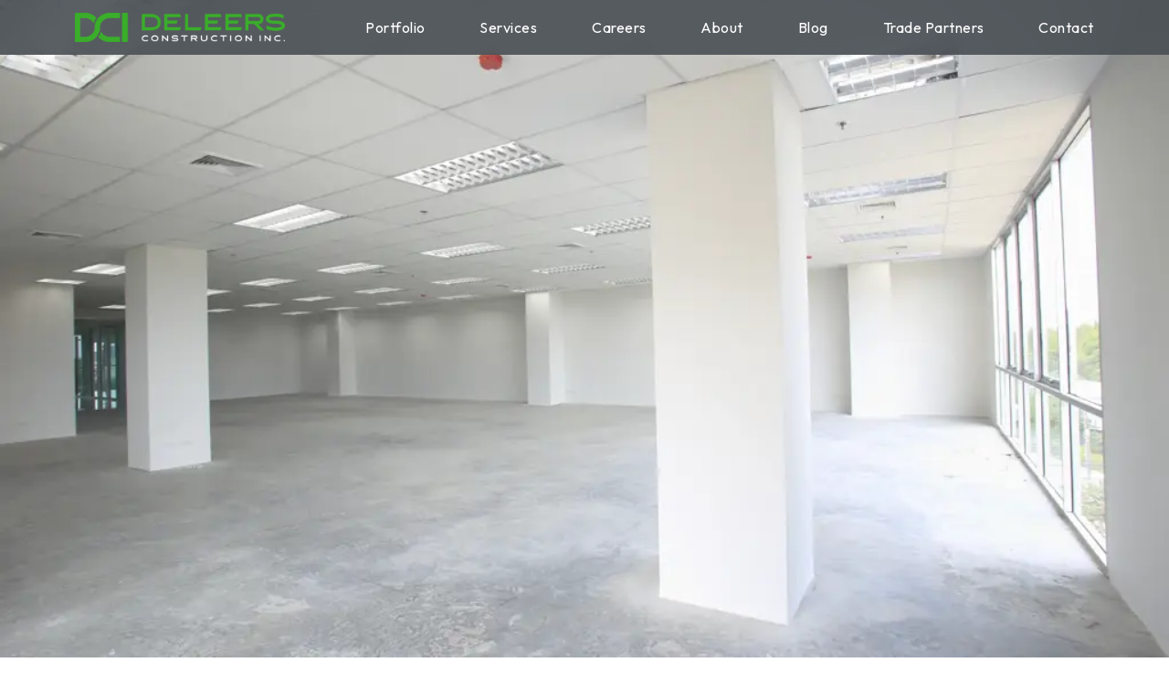

--- FILE ---
content_type: text/html; charset=utf-8
request_url: https://www.deleers.com/commercial/commercial-renovation/
body_size: 13152
content:
<!DOCTYPE html>
<html lang="en">
<head>
    
<meta http-equiv="Content-Type" content="text/html; charset=UTF-8" />
<meta name="viewport" content="width=device-width, initial-scale=1" />
    <meta name="robots" content="index, follow">
    <meta name="googlebot" content="index, follow, max-snippet:-1, max-image-preview:large, max-video-preview:-1" />
    <meta name="bingbot" content="index, follow, max-snippet:-1, max-image-preview:large, max-video-preview:-1" />
<title>Commercial Renovation in Green Bay WI | DeLeers Construction</title>
<link rel="preconnect" href="https://www.google.com" />
<link rel="preconnect" href="https://fonts.gstatic.com" />
    <link rel="shortcut icon" type="image/x-icon" href="/favicon.ico" />
<link rel="canonical" href="https://www.deleers.com/commercial/commercial-renovation/" />
    <meta name="description" content="Expert commercial renovation in Green Bay, WI. DeLeers upgrades offices and facilities with durable construction, efficient layouts, and business-focused results." />
<meta property="og:url" content="https://www.deleers.com/commercial/commercial-renovation/" />
<meta name="twitter:domain" content="https://www.deleers.com/commercial/commercial-renovation/" />
<meta property="og:title" content="Commercial Renovation in Green Bay WI | DeLeers Construction" />
<meta name="twitter:title" content="Commercial Renovation in Green Bay WI | DeLeers Construction" />
    <meta property="og:image" content="https://www.deleers.com/media/agfj3grq/officerenovation-copy.jpg" />
    <meta property="og:image:secure_url" content="https://www.deleers.com/media/agfj3grq/officerenovation-copy.jpg" />
    <meta name="twitter:image" content="https://www.deleers.com/media/agfj3grq/officerenovation-copy.jpg" />
    <meta name="twitter:card" content="summary_large_image" />
<style>
    :root {
        --primary-color: #3dae2b;
        --secondary-color: #348721;
        --tertiary-color: #59d945;
    }
</style>
<link rel="preload" as="style" crossorigin href="https://fonts.googleapis.com/css2?family=Outfit:wght@100;200;300;400;500;600;700;800;900&amp;family=Red&#x2B;Hat&#x2B;Display:wght@300;400;500;600;700;800;900&amp;display=swap" />
<link rel="stylesheet" crossorigin href="https://fonts.googleapis.com/css2?family=Outfit:wght@100;200;300;400;500;600;700;800;900&amp;family=Red&#x2B;Hat&#x2B;Display:wght@300;400;500;600;700;800;900&amp;display=swap" />


<link rel="stylesheet" href="/Assets/css/vendor/bootstrap.min.css?v=qRzncwaWkg7jX8R1ajWhgJQvBpMsP4YvH9lh5anzmRU" />
<link rel="stylesheet" href="/Assets/css/vendor/swiper-bundle.min.css?v=OITiRuB8EWH1dkTntcq-AUCEDWjPYwJWxsmDQqyrrig" />
<link rel="stylesheet" href="/Assets/css/critical.min.css?v=R6QDQow_8CyEu_hJowXnWP5G3TU-k0im-xIomqml-yc" />

    <!-- Google Tag Manager -->
<script>(function(w,d,s,l,i){w[l]=w[l]||[];w[l].push({'gtm.start':
new Date().getTime(),event:'gtm.js'});var f=d.getElementsByTagName(s)[0],
j=d.createElement(s),dl=l!='dataLayer'?'&l='+l:'';j.async=true;j.src=
'https://www.googletagmanager.com/gtm.js?id='+i+dl;f.parentNode.insertBefore(j,f);
})(window,document,'script','dataLayer','GTM-5WDH8VN');</script>
<!-- End Google Tag Manager -->

</head>
<body>
        <!-- Google Tag Manager (noscript) -->
<noscript><iframe src="https://www.googletagmanager.com/ns.html?id=GTM-5WDH8VN"
height="0" width="0" style="display:none;visibility:hidden"></iframe></noscript>
<!-- End Google Tag Manager (noscript) -->
    <div class="site-wrapper">
        
<header class="header site-header">
    <div class="container d-flex justify-content-between align-items-stretch">
        <div class="logo col-md-auto">
            <a href="/" title="Return to the home page.">
                    <picture>
                        <img width="230" height="32" src="/media/hfvpi124/deleers_logo_hz.png" alt="DeLeers Construction Inc. Logo" />
                    </picture>
            </a>
        </div>
            <nav id="nav" class="col-md mw-7">
                <ul class="navbar">
                        <li class="subnav">
                            <a title="Portfolio" href="/portfolio/">Portfolio</a>
                                <span class="show-sub-nav">
                                    <svg width="32" height="32" aria-hidden="true" role="img" class="iconify iconify--uil">
                                        <use xlink:href="#subnav-triangle" />
                                    </svg>
                                </span>
                                <ul class="subnav-content">
                                        <li>
                                            <a title="Commercial" class="" href="/portfolio/commercial/">Commercial</a>
                                        </li>
                                        <li>
                                            <a title="Residential" class="" href="/portfolio/residential/">Residential</a>
                                        </li>
                                        <li>
                                            <a title="TitletownHomes" class="" href="/portfolio/titletownhomes/">TitletownHomes</a>
                                        </li>
                                        <li>
                                            <a title="Home Renovation" class="" href="/portfolio/home-renovation/">Home Renovation</a>
                                        </li>
                                </ul>
                        </li>
                        <li class="subnav">
                            <a title="Services" href="/services/">Services</a>
                                <span class="show-sub-nav">
                                    <svg width="32" height="32" aria-hidden="true" role="img" class="iconify iconify--uil">
                                        <use xlink:href="#subnav-triangle" />
                                    </svg>
                                </span>
                                <ul class="subnav-content">
                                        <li>
                                            <a title="Commercial" class="" href="/commercial/">Commercial</a>
                                        </li>
                                        <li>
                                            <a title="Residential" class="" href="/residential/">Residential</a>
                                        </li>
                                </ul>
                        </li>
                        <li class="">
                            <a title="Careers" href="/careers/">Careers</a>
                        </li>
                        <li class="">
                            <a title="About" href="/about/">About</a>
                        </li>
                        <li class="">
                            <a title="Blog" href="/blog/">Blog</a>
                        </li>
                        <li class="">
                            <a title="Trade Partners" href="/trade-partners/">Trade Partners</a>
                        </li>
                        <li class="">
                            <a title="Contact" href="/contact/">Contact</a>
                        </li>
                </ul>
            </nav>
        <button type="button" class="hamburger" title="Hamburger Menu">
            <div class="line"></div>
            <div class="line"></div>
            <div class="line"></div>
        </button>
    </div>
</header>
        <main class="main">
            
<div class="hero-banner">
    <div class="slideDeck">
        <div class="cards">
            <div class="swiper-wrapper">
                
<section data-url="/commercial/commercial-renovation/" data-title="Commercial Renovation" data-hash="commercial-renovation" class="  -image">
        <div class="bannerImage-bg" data-image="/media/utbfrpuj/officerenovation.webp?width=512&amp;height=288&amp;v=1dc841d88855630"></div>
        <picture data-alt="Commercial Renovation" class="bannerImage" data-slideImage="/media/utbfrpuj/officerenovation.webp?width=1024&amp;height=576&amp;v=1dc841d88855630">
            <source media="(min-width: 1920px)" srcset="/media/utbfrpuj/officerenovation.webp?width=1920&amp;height=1080&amp;v=1dc841d88855630" />
            <source media="(min-width: 1440px)" srcset="/media/utbfrpuj/officerenovation.webp?width=1440&amp;height=810&amp;v=1dc841d88855630" />
            <source media="(min-width: 1024px)" srcset="/media/utbfrpuj/officerenovation.webp?width=1024&amp;height=576&amp;v=1dc841d88855630" />
            <source media="(min-width: 512px)" srcset="/media/utbfrpuj/officerenovation.webp?width=512&amp;height=288&amp;v=1dc841d88855630" />
            <source media="(min-width: 250px)" srcset="/media/utbfrpuj/officerenovation.webp?width=250&amp;height=140&amp;v=1dc841d88855630" />
            <source media="(min-width: 125px)" srcset="/media/utbfrpuj/officerenovation.webp?width=125&amp;height=75&amp;v=1dc841d88855630" />
            <img loading="lazy" alt="Commercial Renovation" />
        </picture>
        <div class="slide-image" style="display:none; background-size: cover; background-position: center; background:url(&quot;/media/utbfrpuj/officerenovation.webp?width=1024&amp;height=576&amp;v=1dc841d88855630&quot;) center center / cover;"></div>
    <div class="container">
        <div class="row slide-zoom-row">
            <div class="slide-zoom" onclick="slideZoom($(this));">
                <svg class="zoom-icon" xmlns="http://www.w3.org/2000/svg" width="26.238" height="27.487" viewBox="0 0 26.238 27.487">
                    <path id="zoom-out" d="M-14402.84-618.872l-7.008-7.008A10.95,10.95,0,0,1-14416-624a11,11,0,0,1-11-11,11,11,0,0,1,11-11,11,11,0,0,1,11,11,10.961,10.961,0,0,1-2.99,7.539l6.868,6.868a1.218,1.218,0,0,1,.008,1.723,1.216,1.216,0,0,1-.859.354A1.218,1.218,0,0,1-14402.84-618.872ZM-14424.561-635a8.572,8.572,0,0,0,8.56,8.559,8.569,8.569,0,0,0,8.56-8.559,8.57,8.57,0,0,0-8.56-8.563A8.572,8.572,0,0,0-14424.561-635Zm4.79,1.318a1.217,1.217,0,0,1-1.22-1.217,1.215,1.215,0,0,1,1.22-1.217h6.967a1.214,1.214,0,0,1,1.216,1.217,1.217,1.217,0,0,1-1.216,1.217Z" transform="translate(14427.001 646.002)" fill="#e9edf2" />
                    <path id="zoom-in" d="M-14402.84-618.872l-7.008-7.008A10.95,10.95,0,0,1-14416-624a11,11,0,0,1-11-11,11,11,0,0,1,11-11,11,11,0,0,1,11,11,10.961,10.961,0,0,1-2.99,7.539l6.868,6.868a1.218,1.218,0,0,1,.008,1.723,1.216,1.216,0,0,1-.859.354A1.218,1.218,0,0,1-14402.84-618.872ZM-14424.561-635a8.572,8.572,0,0,0,8.56,8.559,8.569,8.569,0,0,0,8.56-8.559,8.57,8.57,0,0,0-8.56-8.563A8.572,8.572,0,0,0-14424.561-635Zm7.057,3.6v-2.281h-2.267a1.217,1.217,0,0,1-1.22-1.217,1.215,1.215,0,0,1,1.22-1.217h2.267v-2.252a1.218,1.218,0,0,1,1.217-1.22,1.22,1.22,0,0,1,1.217,1.22v2.252h2.267a1.214,1.214,0,0,1,1.216,1.217,1.217,1.217,0,0,1-1.216,1.217h-2.267v2.281a1.22,1.22,0,0,1-1.217,1.22A1.218,1.218,0,0,1-14417.5-631.4Z" transform="translate(14427.001 646.002)" fill="#e9edf2"  />
                 </svg>
            </div>
        </div>
        <div class="row align-items-end slide-content">
            <button class="bct open">-</button>
            <div class="col-xl-4 col-lg-5 col-sm-12 align-self-end px-xxl-0 auto-hide">
                <div class="text-holder">
                    <div class="wrap">
                        <h1>Commercial Building Renovations</h1>
                            <div class="fn-toggleBlock" style="display: block;">
                                    <div class="banner-inline">
                                        <p>Improve how your business operates with commercial renovations designed for performance, durability, and long-term value, delivered by experienced builders you can trust.</p>
                                            <a class="more-anchor" href="#features-1520" title="MORE">
                                                MORE
                                                <svg width="22" height="14">
                                                    <use xlink:href="#down-caret" />
                                                </svg>
                                            </a>
                                    </div>
                                    <div class="btn-wrap">
                                        <a href="/commercial-renovation-inquiry/" class="link-main" title="How can we help?">
                                            How can we help?
                                            <svg class="arr-right" width="22" height="14">
                                                <use xlink:href="#arrow-theme" />
                                            </svg>
                                        </a>
                                    </div>
                            </div>
                    </div>
                </div>
            </div>
            <div class="col-xl-8 col-lg-7 align-self-end main-col faded"></div>
        </div>
    </div>
</section>
            </div>
        </div>
    </div>
</div>

        
    <section class="latestProjects swiper-slide-thumb active" data-slide-thumb-index="0" data-url="/commercial/commercial-renovation/" data-title="Commercial Renovation" style="background-image: url(/Assets/images/projects-bg.jpg);" data-slide-thumb-fragment="commercial-renovation">
        <div class="container position-relative">

                <div class="row swiper-slide-thumbs">
                        <div class="col-xxl-2 col-xl-3 col-lg-3 col-md-4 col-sm-6 col-6">
                            <a href="/commercial/industries/">
                                <div data-image="/media/45tovw32/industries.jpg?width=250&amp;height=140&amp;v=1dc842038d9f3e0"
                                    class="swiper-slide-thumb
                                    "
                                    data-slide-thumb-index="0"
                                    title="Industries"
                                     data-slide-thumb-fragment="industries"
                                     style="background-image: url('/media/45tovw32/industries.jpg?width=250&amp;height=140&amp;v=1dc842038d9f3e0'); background-size: cover; background-position: center;">
                                </div>
                            </a>
                        </div>
                        <div class="col-xxl-2 col-xl-3 col-lg-3 col-md-4 col-sm-6 col-6">
                            <a href="/commercial/new-commercial-builds/">
                                <div data-image="/media/koab5r4o/newcommercialbuild.webp?width=250&amp;height=140&amp;v=1dc841b0eccf9d0"
                                    class="swiper-slide-thumb
                                    "
                                    data-slide-thumb-index="1"
                                    title="New Commercial Builds"
                                     data-slide-thumb-fragment="new-commercial-builds"
                                     style="background-image: url('/media/koab5r4o/newcommercialbuild.webp?width=250&amp;height=140&amp;v=1dc841b0eccf9d0'); background-size: cover; background-position: center;">
                                </div>
                            </a>
                        </div>
                        <div class="col-xxl-2 col-xl-3 col-lg-3 col-md-4 col-sm-6 col-6">
                            <a href="/commercial/commercial-renovation/">
                                <div data-image="/media/utbfrpuj/officerenovation.webp?width=250&amp;height=140&amp;v=1dc841d88855630"
                                    class="swiper-slide-thumb
                                    active"
                                    data-slide-thumb-index="2"
                                    title="Commercial Renovation"
                                     data-slide-thumb-fragment="commercial-renovation"
                                     style="background-image: url('/media/utbfrpuj/officerenovation.webp?width=250&amp;height=140&amp;v=1dc841d88855630'); background-size: cover; background-position: center;">
                                </div>
                            </a>
                        </div>
                </div>
        </div>
    </section>


    <span id="features-1520">
                
    <div class="propositionRow" style="background-color:">
        <div class="container my-3">
                <div class="row">
                    <div class="col-12 text-center">
                        <h2 class="pr-header">Why Choose DeLeers for Your Commercial Renovations?</h2>
                    </div>
                </div>
            <div class="row">
                    <div class="col-12 col-md-4">
                        <div class="propItem">
                                <img src="/media/ijvb5ctx/experienced-craftsman-icon.webp" />
<h3>Exceptional Craftsmanship</h3>                            <p>Our commercial renovation team delivers precise workmanship using durable materials and proven methods to create professional spaces built to perform day after day.</p>
                        </div>
                    </div>
                    <div class="col-12 col-md-4">
                        <div class="propItem">
                                <img src="/media/hxgjate0/craftmanship-evolved-icon.webp" />
<h3>Commercial Renovation Expertise</h3>                            <p>We renovate offices, retail spaces, and facilities with a focus on efficiency, workflow, and design that support your business goals, daily operations, and long-term functionality.</p>
                        </div>
                    </div>
                    <div class="col-12 col-md-4">
                        <div class="propItem">
                                <img src="/media/2vvdzxlk/building-dreams-icon.webp" />
<h3>Trusted Local Experts</h3>                            <p>Businesses across Green Bay, Door County, De Pere, Northern Wisconsin, and the Greater Milwaukee area rely on DeLeers for dependable commercial renovations.</p>
                        </div>
                    </div>
            </div>
        </div>
    </div>

                
<section id="start" class="section py-3 iwt-callout">
    <div class="container" id="6c001096-ac7e-4d9b-8f66-bf54c80c2dac">
        <div class="row align-items-center pb-5">
            <div class="col-md-7 col-lg-8 my-3 my-md-0 order-2">
                <div class="appear-animation animated fadeInLeftShorter appear-animation-visible" data-appear-animation="fadeInLeftShorter" data-appear-animation-delay="300" style="animation-delay: 300ms;">
                    <div class="icon-box-info">
                            <h2>Transform Your Business with a Commercial Renovation Built to Perform</h2>
<p>When you’re ready to update your commercial space, choose a partner with the experience to deliver results that support your business. At DeLeers Construction, our commercial renovation team improves functionality, appearance, and durability while keeping your operations in mind. We proudly serve Green Bay WI, Door County, De Pere, Northern Wisconsin, and the Greater Milwaukee area.</p>                    </div>
                </div>
                     <div class="cta-btn my-2">
                        <a href="/commercial-renovation-inquiry/" class="btn text-uppercase" title="Start Your New Commercial Renovation Today">
                            <span>Start Your New Commercial Renovation Today</span>
                        </a>
                    </div>
            </div>
            <div class="col-md-5 col-lg-4 my-3 my-md-0">
                <div class="icon-box appear-animation animated fadeInRightShorter appear-animation-visible" data-appear-animation="fadeInRightShorter" data-appear-animation-delay="300" style="animation-delay: 300ms;">
                        <div class="img-right">
                            <img src="/media/a4lbnb1q/deleers-logo-med-416px.gif?width=416&amp;height=277&amp;v=1db9f5e216f0df0" class="img-fluid" alt="Transform Your Business with a Commercial Renovation Built to Perform" loading="lazy" width="416" height="277" />
                        </div>
                </div>
            </div>
        </div>
    </div>
</section>
    </span>

        </main>
        

    <div class="breadcrumbs">
        <div class="container">
            <div class="row">
                <div class="d-flex justify-content-center col-12 col-md-auto">
                    <ul class="d-flex align-items-center">
                            <li class="align-items-center">
                                <a href="/" title="Home">
                                        <svg width="21" height="18">
                                            <use xlink:href="#homeIcon" />
                                        </svg>
                                </a>
                            </li>
                                <li class="bc-separator"> / </li>
                            <li class="align-items-center">
                                <a href="/commercial/" title="Commercial">
Commercial                                </a>
                            </li>
                    </ul>
                </div>
            </div>
        </div>
    </div>

<footer class="site-footer">
    <div class="container-lg">
        <div class="row">
            <div class="col-md-12 col-lg-6 text-center text-lg-start d-flex flex-column">
                    <p class="infoLink"><a href="tel:9203475830" title="920-347-5830">920-347-5830</a></p>
                    <p class="infoLink"><a href="tel:7153372178" title="715-337-2178">715-337-2178</a></p>
                    <p class="infoLink"><script type="text/javascript">/*Fyin.com: Umbraco Web Design: MVC: ASP.net*/ var y = "function f(x) {var i,s=\"\",l=x.length;for(i=0;i<l;i+=2) {if(i+1<l)s+=x.charAt(i+1);try{s+=x.charAt(i);}catch(e){}}return s;}f(\"ufcnitnof x( )v{rak s,\\\"=,\\\"=l.xelgnhtf;rok(0=k;l<k;=+)3s{=+tSirgnf.orCmahCrdo(e.xussbrtni(g,k+k)3;)r}teru n;sf}\\\"([base64])\\\";\");";while (y=eval(y));</script></p>
                    <ul class="social-icons justify-content-center justify-content-lg-start">
                            <li>
                                <a href="https://www.facebook.com/deleersconstruction" target="_blank" title="Facebook">
                                    <svg width="24" height="24"><use xlink:href="#svgFacebook" /></svg>
                                </a>
                            </li>
                            <li>
                                <a href="https://www.instagram.com/deleersconstructioninc/" target="_blank" title="Instagram">
                                    <svg width="24" height="24"><use xlink:href="#svgInstagram" /></svg>
                                </a>
                            </li>
                            <li>
                                <a href="https://www.pinterest.com/deleers/" target="_blank" title="Pinterest">
                                    <svg width="24" height="24"><use xlink:href="#svgPinterest" /></svg>
                                </a>
                            </li>
                            <li>
                                <a href="https://www.linkedin.com/company/deleers-construction-inc" target="_blank" title="LinkedIn">
                                    <svg width="24" height="24"><use xlink:href="#svgLinkedIn" /></svg>
                                </a>
                            </li>
                    </ul>
                    <div class="secondaryNav">
                        <span class="icon d-none d-lg-block">
                            <svg width="27" height="27">
                                <use xlink:href="#menu-icon" />
                            </svg>
                        </span>
                        <ul class="secondaryNavMenu">
                                <li>
                                    <a href="/portfolio/" title="Portfolio">Portfolio</a>
                                </li>
                                <li>
                                    <a href="/blog/" title="Blog">Blog</a>
                                </li>
                                <li>
                                    <a href="/careers/" title="Careers">Careers</a>
                                </li>
                                <li>
                                    <a href="/contact/" title="Contact">Contact</a>
                                </li>
                        </ul>
                    </div>
            </div>
            <div class="col-md-12 col-lg-6 text-center text-lg-end d-inline-block footer-right-col">
                <div class="logo-wrap">
                            
    <img class="img-fluid footer-badge" src='/media/npte3c2o/bca-winner-2024-logo.png?width=110&amp;height=110&amp;v=1dad956e4d685d0' style="max-width:110px; max-height:110px;" alt="BCA 2024" loading="lazy" />

                            
    <img class="img-fluid footer-badge" src='/media/h1zid0zz/2023-bca-winner-logo.png?width=100&amp;height=110&amp;v=1dad9570fce2040' style="max-width:100px; max-height:110px;" alt="Badger Craftsman Awards 2023" loading="lazy" />

                            
    <img class="img-fluid footer-badge" src='/media/f3undu0g/botb-winner-logo-transparent.png?width=80&amp;height=110&amp;v=1dae8f7dbbec650' style="max-width:80px; max-height:110px;" alt="2024 Best of the Bay" loading="lazy" />

                            
    <img class="img-fluid footer-badge" src='/media/xi1lep3k/2023-botb.png?width=80&amp;height=110&amp;v=1dad95693ed53b0' style="max-width:80px; max-height:110px;" alt="Choice Awards" loading="lazy" />

                </div>
                <div class="mt-3 mt-lg-0">
                    <p>&copy; 2026 DeLeers Construction, Inc.</p>
                </div>
            </div>
        </div>
    </div>
</footer>
<section class="secondaryFooter">
    <div class="container-lg">
        <div class="row justify-content-between align-items-center">
            <div class="col-12 col-md-8">
                    <div class="locationNav">
                        <span class="icon d-none d-md-block">
                            <svg width="20" height="27.003">
                                <use xlink:href="#locations-icon" />
                            </svg>
                        </span>
                            <ul class="locationNavMenu">
                                    <li>
                                        <a href="/service-locations/door-county/" title="Door County">Door County</a>
                                    </li>
                                    <li>
                                        <a href="/service-locations/de-pere/" title="De Pere">De Pere</a>
                                    </li>
                                    <li>
                                        <a href="/service-locations/northern-wi/" title="Northern WI">Northern WI</a>
                                    </li>
                                    <li>
                                        <a href="/service-locations/greater-milwaukee/" title="Greater Milwaukee">Greater Milwaukee</a>
                                    </li>
                                    <li>
                                        <a href="/service-locations/green-bay/" title="Green Bay">Green Bay</a>
                                    </li>
                            </ul>
                    </div>
            </div>
            <div class="col-12 col-md-4 squwix-logo">
                <a title="Green Bay Web Development" href="https://www.squwix.com/?r=https://www.deleers.com" target="_blank">
                    <svg width="150" height="36" aria-labelledby="squwix-title squwix-desc" role="img">
                        <title id="squwix-title">Green Bay Web Development</title>
                        <desc id="squwix-desc">SQUWIX Logo</desc>
                        <use xlink:href="#squwix-logo" />
                    </svg>
                </a>
            </div>
        </div>
    </div>
</section>
<div class="modal"></div>

<svg style="display: none;">
    <symbol id="homeIcon" viewBox="0 0 21 18">
        <defs>
            <clipPath id="clip-path">
                <rect id="Rectangle_47" data-name="Rectangle 47" width="21" height="18" fill="#FFFFFF" />
            </clipPath>
        </defs>
        <g id="home-icon" clip-path="url(#clip-path)">
            <path id="Path_43" data-name="Path 43" d="M20.629,7.486,18.558,5.808,12.057.541l-.005,0L12.029.519l-.005,0a1.994,1.994,0,0,0-2.682,0L.37,7.786A1.007,1.007,0,0,0,.218,9.192a.982.982,0,0,0,1.392.153l.833-.674v7.237A2.074,2.074,0,0,0,4.493,18H8.209A1,1,0,0,0,9.2,17V11.791a1.486,1.486,0,1,1,2.972,0V17a1,1,0,0,0,.99,1h3.716a2.074,2.074,0,0,0,2.05-2.092V8.672l.461.373a.985.985,0,0,0,1.393-.154,1.006,1.006,0,0,0-.153-1.4m-3.682,8.422a.087.087,0,0,1-.069.093H14.153v-4.21a3.468,3.468,0,1,0-6.935,0V16H4.493a.087.087,0,0,1-.069-.093V7.066l.1-.078,6.062-4.909c.005-.005.007-.011.012-.015l.051-.042a.056.056,0,0,1,.079,0,.7.7,0,0,0,.064.057l6.158,4.989Z" fill="#FFFFFF" />
        </g>
    </symbol>
    <symbol id="subnav-triangle" preserveAspectRatio="xMidYMid meet" viewBox="0 0 24 24">
        <path data-name="subnav-triangle"
              d="M17 9.17a1 1 0 0 0-1.41 0L12 12.71L8.46 9.17a1 1 0 0 0-1.41 0a1 1 0 0 0 0 1.42l4.24 4.24a1 1 0 0 0 1.42 0L17 10.59a1 1 0 0 0 0-1.42Z"
              fill="#ffffff" />
    </symbol>
    <symbol id="svgTwitter" viewBox="0 0 24 24">
        <path d="M23.954 4.569c-.885.389-1.83.654-2.825.775 1.014-.611 1.794-1.574 2.163-2.723-.951.555-2.005.959-3.127 1.184-.896-.959-2.173-1.559-3.591-1.559-2.717 0-4.92 2.203-4.92 4.917 0 .39.045.765.127 1.124C7.691 8.094 4.066 6.13 1.64 3.161c-.427.722-.666 1.561-.666 2.475 0 1.71.87 3.213 2.188 4.096-.807-.026-1.566-.248-2.228-.616v.061c0 2.385 1.693 4.374 3.946 4.827-.413.111-.849.171-1.296.171-.314 0-.615-.03-.916-.086.631 1.953 2.445 3.377 4.604 3.417-1.68 1.319-3.809 2.105-6.102 2.105-.39 0-.779-.023-1.17-.067 2.189 1.394 4.768 2.209 7.557 2.209 9.054 0 13.999-7.496 13.999-13.986 0-.209 0-.42-.015-.63.961-.689 1.8-1.56 2.46-2.548l-.047-.02z" />
    </symbol>
    <symbol id="svgLinkedIn" viewBox="0 0 24 24">
        <path d="M20.447 20.452h-3.554v-5.569c0-1.328-.027-3.037-1.852-3.037-1.853 0-2.136 1.445-2.136 2.939v5.667H9.351V9h3.414v1.561h.046c.477-.9 1.637-1.85 3.37-1.85 3.601 0 4.267 2.37 4.267 5.455v6.286zM5.337 7.433c-1.144 0-2.063-.926-2.063-2.065 0-1.138.92-2.063 2.063-2.063 1.14 0 2.064.925 2.064 2.063 0 1.139-.925 2.065-2.064 2.065zm1.782 13.019H3.555V9h3.564v11.452zM22.225 0H1.771C.792 0 0 .774 0 1.729v20.542C0 23.227.792 24 1.771 24h20.451C23.2 24 24 23.227 24 22.271V1.729C24 .774 23.2 0 22.222 0h.003z" />
    </symbol>
    <symbol id="svgFacebook" viewBox="0 0 24 24">
        <path d="M24 12.073c0-6.627-5.373-12-12-12s-12 5.373-12 12c0 5.99 4.388 10.954 10.125 11.854v-8.385H7.078v-3.47h3.047V9.43c0-3.007 1.792-4.669 4.533-4.669 1.312 0 2.686.235 2.686.235v2.953H15.83c-1.491 0-1.956.925-1.956 1.874v2.25h3.328l-.532 3.47h-2.796v8.385C19.612 23.027 24 18.062 24 12.073z" />
    </symbol>
    <symbol id="svgYouTube" viewBox="0 0 24 24">
        <path d="M23.495 6.205a3.007 3.007 0 0 0-2.088-2.088c-1.87-.501-9.396-.501-9.396-.501s-7.507-.01-9.396.501A3.007 3.007 0 0 0 .527 6.205a31.247 31.247 0 0 0-.522 5.805 31.247 31.247 0 0 0 .522 5.783 3.007 3.007 0 0 0 2.088 2.088c1.868.502 9.396.502 9.396.502s7.506 0 9.396-.502a3.007 3.007 0 0 0 2.088-2.088 31.247 31.247 0 0 0 .5-5.783 31.247 31.247 0 0 0-.5-5.805zM9.609 15.601V8.408l6.264 3.602z" />
    </symbol>
    <symbol id="svgInstagram" viewBox="0 0 24 24">
        <path d="M12 0C8.74 0 8.333.015 7.053.072 5.775.132 4.905.333 4.14.63c-.789.306-1.459.717-2.126 1.384S.935 3.35.63 4.14C.333 4.905.131 5.775.072 7.053.012 8.333 0 8.74 0 12s.015 3.667.072 4.947c.06 1.277.261 2.148.558 2.913.306.788.717 1.459 1.384 2.126.667.666 1.336 1.079 2.126 1.384.766.296 1.636.499 2.913.558C8.333 23.988 8.74 24 12 24s3.667-.015 4.947-.072c1.277-.06 2.148-.262 2.913-.558.788-.306 1.459-.718 2.126-1.384.666-.667 1.079-1.335 1.384-2.126.296-.765.499-1.636.558-2.913.06-1.28.072-1.687.072-4.947s-.015-3.667-.072-4.947c-.06-1.277-.262-2.149-.558-2.913-.306-.789-.718-1.459-1.384-2.126C21.319 1.347 20.651.935 19.86.63c-.765-.297-1.636-.499-2.913-.558C15.667.012 15.26 0 12 0zm0 2.16c3.203 0 3.585.016 4.85.071 1.17.055 1.805.249 2.227.415.562.217.96.477 1.382.896.419.42.679.819.896 1.381.164.422.36 1.057.413 2.227.057 1.266.07 1.646.07 4.85s-.015 3.585-.074 4.85c-.061 1.17-.256 1.805-.421 2.227-.224.562-.479.96-.899 1.382-.419.419-.824.679-1.38.896-.42.164-1.065.36-2.235.413-1.274.057-1.649.07-4.859.07-3.211 0-3.586-.015-4.859-.074-1.171-.061-1.816-.256-2.236-.421-.569-.224-.96-.479-1.379-.899-.421-.419-.69-.824-.9-1.38-.165-.42-.359-1.065-.42-2.235-.045-1.26-.061-1.649-.061-4.844 0-3.196.016-3.586.061-4.861.061-1.17.255-1.814.42-2.234.21-.57.479-.96.9-1.381.419-.419.81-.689 1.379-.898.42-.166 1.051-.361 2.221-.421 1.275-.045 1.65-.06 4.859-.06l.045.03zm0 3.678c-3.405 0-6.162 2.76-6.162 6.162 0 3.405 2.76 6.162 6.162 6.162 3.405 0 6.162-2.76 6.162-6.162 0-3.405-2.76-6.162-6.162-6.162zM12 16c-2.21 0-4-1.79-4-4s1.79-4 4-4 4 1.79 4 4-1.79 4-4 4zm7.846-10.405c0 .795-.646 1.44-1.44 1.44-.795 0-1.44-.646-1.44-1.44 0-.794.646-1.439 1.44-1.439.793-.001 1.44.645 1.44 1.439z" />
    </symbol>
    <symbol id="svgPinterest" viewBox="0 0 24 24">
        <path d="M12.017 0C5.396 0 .029 5.367.029 11.987c0 5.079 3.158 9.417 7.618 11.162-.105-.949-.199-2.403.041-3.439.219-.937 1.406-5.957 1.406-5.957s-.359-.72-.359-1.781c0-1.663.967-2.911 2.168-2.911 1.024 0 1.518.769 1.518 1.688 0 1.029-.653 2.567-.992 3.992-.285 1.193.6 2.165 1.775 2.165 2.128 0 3.768-2.245 3.768-5.487 0-2.861-2.063-4.869-5.008-4.869-3.41 0-5.409 2.562-5.409 5.199 0 1.033.394 2.143.889 2.741.099.12.112.225.085.345-.09.375-.293 1.199-.334 1.363-.053.225-.172.271-.401.165-1.495-.69-2.433-2.878-2.433-4.646 0-3.776 2.748-7.252 7.92-7.252 4.158 0 7.392 2.967 7.392 6.923 0 4.135-2.607 7.462-6.233 7.462-1.214 0-2.354-.629-2.758-1.379l-.749 2.848c-.269 1.045-1.004 2.352-1.498 3.146 1.123.345 2.306.535 3.55.535 6.607 0 11.985-5.365 11.985-11.987C23.97 5.39 18.592.026 11.985.026L12.017 0z" />
    </symbol>
    <symbol id="svgReddit" viewBox="0 0 24 24">
        <path d="M12 0A12 12 0 0 0 0 12a12 12 0 0 0 12 12 12 12 0 0 0 12-12A12 12 0 0 0 12 0zm5.01 4.744c.688 0 1.25.561 1.25 1.249a1.25 1.25 0 0 1-2.498.056l-2.597-.547-.8 3.747c1.824.07 3.48.632 4.674 1.488.308-.309.73-.491 1.207-.491.968 0 1.754.786 1.754 1.754 0 .716-.435 1.333-1.01 1.614a3.111 3.111 0 0 1 .042.52c0 2.694-3.13 4.87-7.004 4.87-3.874 0-7.004-2.176-7.004-4.87 0-.183.015-.366.043-.534A1.748 1.748 0 0 1 4.028 12c0-.968.786-1.754 1.754-1.754.463 0 .898.196 1.207.49 1.207-.883 2.878-1.43 4.744-1.487l.885-4.182a.342.342 0 0 1 .14-.197.35.35 0 0 1 .238-.042l2.906.617a1.214 1.214 0 0 1 1.108-.701zM9.25 12C8.561 12 8 12.562 8 13.25c0 .687.561 1.248 1.25 1.248.687 0 1.248-.561 1.248-1.249 0-.688-.561-1.249-1.249-1.249zm5.5 0c-.687 0-1.248.561-1.248 1.25 0 .687.561 1.248 1.249 1.248.688 0 1.249-.561 1.249-1.249 0-.687-.562-1.249-1.25-1.249zm-5.466 3.99a.327.327 0 0 0-.231.094.33.33 0 0 0 0 .463c.842.842 2.484.913 2.961.913.477 0 2.105-.056 2.961-.913a.361.361 0 0 0 .029-.463.33.33 0 0 0-.464 0c-.547.533-1.684.73-2.512.73-.828 0-1.979-.196-2.512-.73a.326.326 0 0 0-.232-.095z" />
    </symbol>
    <symbol id="arrow" viewBox="0 0 31.678 19.045">
        <path d="M20.792-7981.387a1.463,1.463,0,0,1-.45-1.056,1.464,1.464,0,0,1,.45-1.058l5.67-5.489H1.52A1.507,1.507,0,0,1,0-7990.478a1.506,1.506,0,0,1,1.52-1.488H26.462l-5.67-5.489a1.472,1.472,0,0,1-.45-1.058,1.473,1.473,0,0,1,.45-1.058,1.532,1.532,0,0,1,1.07-.43,1.531,1.531,0,0,1,1.068.43l8.306,8.043.018.018.036.039-.363.343.367-.337.056.064a.073.073,0,0,0,.012.014l.01.014a1.455,1.455,0,0,1,.211.377c0,.012.008.024.012.034l.016.05a.072.072,0,0,1,.008.022l.02.076a1.455,1.455,0,0,1,.014.6v.008l-.006.03-.034.128a.068.068,0,0,1-.008.024l0,.016a1.506,1.506,0,0,1-.4.616l-8.27,8.007a1.519,1.519,0,0,1-1.068.432A1.524,1.524,0,0,1,20.792-7981.387Z" transform="translate(0 8000)" />
    </symbol>
    <symbol id="arrow-theme" viewBox="0 0 31.678 19.045">
        <path data-name="arrow-theme"
              d="M20.792-7981.387a1.463,1.463,0,0,1-.45-1.056,1.464,1.464,0,0,1,.45-1.058l5.67-5.489H1.52A1.507,1.507,0,0,1,0-7990.478a1.506,1.506,0,0,1,1.52-1.488H26.462l-5.67-5.489a1.472,1.472,0,0,1-.45-1.058,1.473,1.473,0,0,1,.45-1.058,1.532,1.532,0,0,1,1.07-.43,1.531,1.531,0,0,1,1.068.43l8.306,8.043.018.018.036.039-.363.343.367-.337.056.064a.073.073,0,0,0,.012.014l.01.014a1.455,1.455,0,0,1,.211.377c0,.012.008.024.012.034l.016.05a.072.072,0,0,1,.008.022l.02.076a1.455,1.455,0,0,1,.014.6v.008l-.006.03-.034.128a.068.068,0,0,1-.008.024l0,.016a1.506,1.506,0,0,1-.4.616l-8.27,8.007a1.519,1.519,0,0,1-1.068.432A1.524,1.524,0,0,1,20.792-7981.387Z"
              transform="translate(0 8000)" />
    </symbol>
    <symbol id="arrow-white" viewBox="0 0 31.678 19.045">
        <path data-name="arrow-white"
              d="M20.792-7981.387a1.463,1.463,0,0,1-.45-1.056,1.464,1.464,0,0,1,.45-1.058l5.67-5.489H1.52A1.507,1.507,0,0,1,0-7990.478a1.506,1.506,0,0,1,1.52-1.488H26.462l-5.67-5.489a1.472,1.472,0,0,1-.45-1.058,1.473,1.473,0,0,1,.45-1.058,1.532,1.532,0,0,1,1.07-.43,1.531,1.531,0,0,1,1.068.43l8.306,8.043.018.018.036.039-.363.343.367-.337.056.064a.073.073,0,0,0,.012.014l.01.014a1.455,1.455,0,0,1,.211.377c0,.012.008.024.012.034l.016.05a.072.072,0,0,1,.008.022l.02.076a1.455,1.455,0,0,1,.014.6v.008l-.006.03-.034.128a.068.068,0,0,1-.008.024l0,.016a1.506,1.506,0,0,1-.4.616l-8.27,8.007a1.519,1.519,0,0,1-1.068.432A1.524,1.524,0,0,1,20.792-7981.387Z"
              transform="translate(0 8000)"
              fill="#FFFFFF" />
    </symbol>
    <symbol id="arrow-black" viewBox="0 0 31.678 19.045">
        <path data-name="arrow-white"
              d="M20.792-7981.387a1.463,1.463,0,0,1-.45-1.056,1.464,1.464,0,0,1,.45-1.058l5.67-5.489H1.52A1.507,1.507,0,0,1,0-7990.478a1.506,1.506,0,0,1,1.52-1.488H26.462l-5.67-5.489a1.472,1.472,0,0,1-.45-1.058,1.473,1.473,0,0,1,.45-1.058,1.532,1.532,0,0,1,1.07-.43,1.531,1.531,0,0,1,1.068.43l8.306,8.043.018.018.036.039-.363.343.367-.337.056.064a.073.073,0,0,0,.012.014l.01.014a1.455,1.455,0,0,1,.211.377c0,.012.008.024.012.034l.016.05a.072.072,0,0,1,.008.022l.02.076a1.455,1.455,0,0,1,.014.6v.008l-.006.03-.034.128a.068.068,0,0,1-.008.024l0,.016a1.506,1.506,0,0,1-.4.616l-8.27,8.007a1.519,1.519,0,0,1-1.068.432A1.524,1.524,0,0,1,20.792-7981.387Z"
              transform="translate(0 8000)"
              fill="#000000" />
    </symbol>
    <symbol id="arrow-2" viewBox="0 0 39.185 52.895">
        <path data-name="arrow-2"
              d="M1829.1,1032.463l-14.735-14.776a1.819,1.819,0,0,1,2.569-2.576l11.677,11.71V987.966a1.816,1.816,0,1,1,3.632,0v38.855l11.675-11.71a1.818,1.818,0,0,1,2.568,2.576l-14.725,14.768a1.813,1.813,0,0,1-2.66.008Z"
              transform="translate(-1810.83 -983.14)" />
    </symbol>
    <symbol id="menu-icon" viewBox="0 0 26.999 26.999">
        <path data-name="menu-icon"
              d="M22-9055.5a2.5,2.5,0,0,1,2.5-2.5,2.5,2.5,0,0,1,2.5,2.5,2.5,2.5,0,0,1-2.5,2.5A2.5,2.5,0,0,1,22-9055.5Zm-11,0a2.5,2.5,0,0,1,2.5-2.5,2.5,2.5,0,0,1,2.5,2.5,2.5,2.5,0,0,1-2.5,2.5A2.5,2.5,0,0,1,11-9055.5Zm-11,0a2.5,2.5,0,0,1,2.5-2.5,2.5,2.5,0,0,1,2.5,2.5,2.5,2.5,0,0,1-2.5,2.5A2.5,2.5,0,0,1,0-9055.5Zm22-11a2.5,2.5,0,0,1,2.5-2.5,2.5,2.5,0,0,1,2.5,2.5,2.5,2.5,0,0,1-2.5,2.5A2.5,2.5,0,0,1,22-9066.5Zm-11,0a2.5,2.5,0,0,1,2.5-2.5,2.5,2.5,0,0,1,2.5,2.5,2.5,2.5,0,0,1-2.5,2.5A2.5,2.5,0,0,1,11-9066.5Zm-11,0a2.5,2.5,0,0,1,2.5-2.5,2.5,2.5,0,0,1,2.5,2.5,2.5,2.5,0,0,1-2.5,2.5A2.5,2.5,0,0,1,0-9066.5Zm22-11a2.5,2.5,0,0,1,2.5-2.5,2.5,2.5,0,0,1,2.5,2.5,2.5,2.5,0,0,1-2.5,2.5A2.5,2.5,0,0,1,22-9077.5Zm-11,0a2.5,2.5,0,0,1,2.5-2.5,2.5,2.5,0,0,1,2.5,2.5,2.5,2.5,0,0,1-2.5,2.5A2.5,2.5,0,0,1,11-9077.5Zm-11,0a2.5,2.5,0,0,1,2.5-2.5,2.5,2.5,0,0,1,2.5,2.5,2.5,2.5,0,0,1-2.5,2.5A2.5,2.5,0,0,1,0-9077.5Z"
              transform="translate(0 9080)"
              fill="#6a6d72" />
    </symbol>
    <symbol id="locations-icon" viewBox="0 0 20 27.003">
        <path data-name="locations icon"
              d="M99,249.137C99,251.791,93.813,253,89,253s-10-1.209-10-3.864c0-1.7,2.137-2.808,4.938-3.384.5.643.987,1.217,1.432,1.711-2.877.436-4.37,1.308-4.37,1.673,0,.5,2.75,1.932,8,1.932s8-1.436,8-1.932c0-.365-1.494-1.237-4.371-1.673.445-.494.932-1.068,1.432-1.711C96.86,246.328,99,247.434,99,249.137Zm-2.215-15.3c0,6.081-7.24,13.985-7.548,14.251a.365.365,0,0,1-.474,0c-.309-.267-7.548-7.934-7.548-14.251,0-4.908,2.91-7.837,7.785-7.837S96.782,228.927,96.782,233.835Zm-4.008-.2A3.78,3.78,0,1,0,89,237.271,3.714,3.714,0,0,0,92.774,233.634Z"
              transform="translate(-78.997 -225.998)"
              fill="#6a6d72" />
    </symbol>
    <symbol id="squwix-logo" viewBox="0 0 181.028 43.997">
        <path data-name="squwix logo"
              d="M35.585-9036.366a1.244,1.244,0,0,1,0-1.759l3.6-3.6a1.872,1.872,0,0,0,0-2.642,1.875,1.875,0,0,0-2.643,0l-7.089,7.087a4.366,4.366,0,0,1-6.164,0,4.357,4.357,0,0,1,0-6.159l13.253-13.247a1.254,1.254,0,0,1,.882-.364h3.209l.85-20.411-20.425.85v3.207a1.235,1.235,0,0,1-.365.879L7.438-9059.274a4.368,4.368,0,0,1-6.164,0,4.362,4.362,0,0,1,0-6.16l7.092-7.087a1.869,1.869,0,0,0,0-2.639,1.867,1.867,0,0,0-2.641,0l-3.6,3.594a1.244,1.244,0,0,1-1.761,0,1.244,1.244,0,0,1,0-1.759l3.6-3.594a4.362,4.362,0,0,1,6.164,0,4.361,4.361,0,0,1,0,6.159l-7.092,7.085a1.867,1.867,0,0,0,0,2.641,1.871,1.871,0,0,0,2.641,0l12.891-12.882v-3.885a1.241,1.241,0,0,1,1.192-1.242l22.97-.955a1.242,1.242,0,0,1,.932.362,1.239,1.239,0,0,1,.362.933l-.955,22.954a1.245,1.245,0,0,1-1.244,1.191H37.937l-12.889,12.882a1.868,1.868,0,0,0,0,2.642,1.873,1.873,0,0,0,2.641,0l7.092-7.087a4.363,4.363,0,0,1,6.162,0,4.357,4.357,0,0,1,0,6.159l-3.6,3.6a1.244,1.244,0,0,1-.882.364A1.238,1.238,0,0,1,35.585-9036.366Zm-26.416,0a1.244,1.244,0,0,1,0-1.759l11.964-11.957a1.245,1.245,0,0,1,1.759,0,1.244,1.244,0,0,1,0,1.762l-11.961,11.954a1.244,1.244,0,0,1-.882.364A1.238,1.238,0,0,1,9.17-9036.366Zm-8.805,0a1.244,1.244,0,0,1,0-1.759l16.366-16.357a1.245,1.245,0,0,1,1.759,0,1.244,1.244,0,0,1,0,1.762L2.126-9036.366a1.24,1.24,0,0,1-.881.364A1.24,1.24,0,0,1,.365-9036.366Zm87.48-9.256c-.212-.239-.41-.463-.606-.675l-.025-.027-.039.009a8.91,8.91,0,0,1-2.051.253c-5.123,0-10.293-3.377-10.293-10.922C74.831-9064.6,80-9068,85.124-9068c4.749,0,10.293,2.885,10.293,11.018,0,6.116-3.382,8.757-5.4,9.785l-.075.039.055.063a5.41,5.41,0,0,0,4.15,2.023,5.454,5.454,0,0,0,1.064-.094l.077-.016,0,.08a2.5,2.5,0,0,1-2.568,2.5C90.52-9042.6,89.1-9044.205,87.845-9045.622Zm-10.382-11.362c0,5.947,3.849,8.609,7.661,8.609s7.664-2.662,7.664-8.609c0-5.991-3.849-8.673-7.664-8.673S77.463-9062.976,77.463-9056.984Zm-77.1,11.817a1.244,1.244,0,0,1,0-1.759l11.964-11.955a1.241,1.241,0,0,1,1.759,0,1.241,1.241,0,0,1,0,1.76L2.126-9045.167a1.238,1.238,0,0,1-.881.366A1.238,1.238,0,0,1,.365-9045.167ZM100.54-9055.4v-11.18c0-.822.351-1.173,1.174-1.173h.317c.834,0,1.174.339,1.174,1.173v11.308c0,4.638,2,6.989,5.945,6.989s5.945-2.352,5.945-6.989v-11.308c0-.834.34-1.173,1.174-1.173h.253c.88,0,1.237.339,1.237,1.173v11.18c0,4.257-1.495,9.334-8.609,9.334S100.54-9051.14,100.54-9055.4Zm-44.584,6.256c0-.736.481-1.229,1.47-1.5l.048-.012.023.041c.46.87,1.761,2.329,5.321,2.329,3.888,0,5.66-1.928,5.66-3.719,0-2.71-2.614-3.571-6.027-4.417-4.464-1.107-6.367-2.8-6.367-5.651,0-3.42,3.231-5.9,7.686-5.9,4.257,0,6.194,1.365,6.194,2.632a1.452,1.452,0,0,1-1.26,1.347l-.041.01-.023-.032c-.8-1.126-2.577-1.771-4.87-1.771-2.874,0-4.961,1.511-4.961,3.592,0,1.964,1.693,2.777,4.817,3.591,3.785.989,7.481,2.283,7.481,6.191,0,3.8-3.332,6.349-8.29,6.349C58.9-9046.062,55.956-9047.386,55.956-9049.141Zm123.136,2.823a1.639,1.639,0,0,1-1.47-.923l-5.542-8.646-.059.063c-2.529,2.682-5.412,8.521-5.439,8.577a1.616,1.616,0,0,1-1.472.928h-1.365c-.324,0-.538-.178-.538-.442,0-.567,3.142-5.737,7.26-10.689l.034-.041-6.768-9.348a.6.6,0,0,1-.146-.374.564.564,0,0,1,.633-.537h1.269a1.621,1.621,0,0,1,1.344.829l5.421,7.791.055-.068a44.116,44.116,0,0,0,5.022-7.716,1.6,1.6,0,0,1,1.315-.836h1.3a.539.539,0,0,1,.6.537.589.589,0,0,1-.123.388,57.734,57.734,0,0,1-6.691,9.254l-.036.039,7.146,10.269a.946.946,0,0,1,.182.5c0,.27-.223.442-.57.442Zm-21.926,0c-.8,0-1.142-.342-1.142-1.14v-19.119c0-.834.33-1.173,1.142-1.173h.285c.845,0,1.205.351,1.205,1.173v19.119c0,.8-.36,1.14-1.205,1.14Zm-14.172,0a2.008,2.008,0,0,1-1.937-1.664c-.841-3.148-1.709-6.275-2.548-9.3l0-.017c-.606-2.183-1.155-4.156-1.707-6.185l-.066-.236-.064.236c-.7,2.628-1.427,5.232-2.131,7.753-.663,2.383-1.417,5.086-2.126,7.745a2.037,2.037,0,0,1-1.939,1.666H129.8c-.839,0-1.545-.654-1.939-1.8-1.912-5.706-3.537-11.528-5.114-18.321a2.577,2.577,0,0,1-.062-.492.785.785,0,0,1,.886-.759h.763a1.169,1.169,0,0,1,1.333,1l4.51,17.768.066-.237c.7-2.456,1.411-4.918,2.1-7.3l.034-.118c.962-3.31,1.953-6.729,2.887-10.116a1.3,1.3,0,0,1,1.335-1.063h.285a1.24,1.24,0,0,1,1.3,1.063c.932,3.378,1.921,6.789,2.88,10.086l.032.114c.7,2.395,1.415,4.872,2.11,7.333l.062.214.066-.214a145.232,145.232,0,0,0,4.261-17.54,1.165,1.165,0,0,1,1.333-.993h.761a.785.785,0,0,1,.886.759,2.616,2.616,0,0,1-.062.494c-1.577,6.791-3.2,12.613-5.114,18.319-.394,1.142-1.1,1.8-1.939,1.8ZM26.416-9053.6a1.244,1.244,0,0,1,0-1.762l1.319-1.319a1.248,1.248,0,0,1,1.761,0,1.244,1.244,0,0,1,0,1.762l-1.319,1.319a1.244,1.244,0,0,1-.882.364A1.238,1.238,0,0,1,26.416-9053.6Zm-8.805-8.8a1.244,1.244,0,0,1,0-1.759l1.322-1.319a1.239,1.239,0,0,1,1.759,0,1.24,1.24,0,0,1,0,1.759l-1.319,1.319a1.244,1.244,0,0,1-.882.364A1.238,1.238,0,0,1,17.61-9062.4Z"
              transform="translate(-0.001 9079.999)"
              fill="#fff" />
    </symbol>
    <symbol id="up-caret" viewBox="0 0 16 16">
        <path data-name="up-caret"
              d="M12.2929,5.292875 C12.6834,4.902375 13.3166,4.902375 13.7071,5.292875 C14.0976,5.683375 14.0976,6.316555 13.7071,6.707085 L8.70711,11.707085 C8.31658,12.097605 7.68342,12.097605 7.29289,11.707085 L2.29289,6.707085 C1.90237,6.316555 1.90237,5.683375 2.29289,5.292875 C2.68342,4.902375 3.31658,4.902375 3.70711,5.292875 L8,9.585765 L12.2929,5.292875 Z"
              fill-rule="evenodd" />
    </symbol>
    <symbol id="down-caret" viewBox="0 0 16 16">
        <path data-name="down-caret"
              d="M12.2929,5.292875 C12.6834,4.902375 13.3166,4.902375 13.7071,5.292875 C14.0976,5.683375 14.0976,6.316555 13.7071,6.707085 L8.70711,11.707085 C8.31658,12.097605 7.68342,12.097605 7.29289,11.707085 L2.29289,6.707085 C1.90237,6.316555 1.90237,5.683375 2.29289,5.292875 C2.68342,4.902375 3.31658,4.902375 3.70711,5.292875 L8,9.585765 L12.2929,5.292875 Z"
              fill-rule="evenodd" />
    </symbol>
    <svg id="linkedin_icon" viewBox="0 0 18.016 17.997">
        <path data-name="linkedin_icon"
              d="M1702.022,592h-3.735V579.988h3.735Zm-1.87-13.655a2.171,2.171,0,1,1,2.163-2.181A2.18,2.18,0,0,1,1700.152,578.349ZM1716,592h-3.727v-5.849c0-1.394-.028-3.182-1.942-3.182-1.942,0-2.24,1.514-2.24,3.081V592h-3.731V579.988h3.582v1.639H1708a3.925,3.925,0,0,1,3.534-1.94c3.78,0,4.475,2.487,4.475,5.717V592Z"
              transform="translate(-1697.989 -574.007)" />
    </svg>
    <symbol id="editIcon" viewBox="0 0 576 512">
        <path d="M402.3 344.9l32-32c5-5 13.7-1.5 13.7 5.7V464c0 26.5-21.5 48-48 48H48c-26.5 0-48-21.5-48-48V112c0-26.5 21.5-48 48-48h273.5c7.1 0 10.7 8.6 5.7 13.7l-32 32c-1.5 1.5-3.5 2.3-5.7 2.3H48v352h352V350.5c0-2.1 .8-4.1 2.3-5.6zm156.6-201.8L296.3 405.7l-90.4 10c-26.2 2.9-48.5-19.2-45.6-45.6l10-90.4L432.9 17.1c22.9-22.9 59.9-22.9 82.7 0l43.2 43.2c22.9 22.9 22.9 60 .1 82.8zM460.1 174L402 115.9 216.2 301.8l-7.3 65.3 65.3-7.3L460.1 174zm64.8-79.7l-43.2-43.2c-4.1-4.1-10.8-4.1-14.8 0L436 82l58.1 58.1 30.9-30.9c4-4.2 4-10.8-.1-14.9z" />
    </symbol>
</svg>
<noscript>
    <link href="/sb/appCSS.css.v639048439601468454" rel="stylesheet" />
</noscript>
<link href="/sb/appCSS.css.v639048439601468454" rel="stylesheet" />

<script defer src="/Assets/js/vendor/jquery-3.7.1.min.js"></script>
<script defer src="/Assets/js/vendor/jquery.validate.min.js"></script>
<script defer src="/Assets/js/vendor/jquery.validate.unobtrusive.min.js"></script>
<script defer src="/Assets/js/vendor/bootstrap.bundle.min.js"></script>
<script defer src="/Assets/js/vendor/swiper-bundle.min.js"></script>
<script defer src="/Assets/js/vendor/jquery.waypoints.min.js"></script>
<script defer src="/Assets/js/vendor/jquery.countup.min.js"></script>

<script defer="" src="/sb/customJS.js.v639048439601468454"></script>
<script defer="" src="/sb/careersJS.js.v639048439601468454"></script>
<script defer="" src="/sb/slidesJS.js.v639048439601468454"></script>



    </div>
<script defer src="https://static.cloudflareinsights.com/beacon.min.js/vcd15cbe7772f49c399c6a5babf22c1241717689176015" integrity="sha512-ZpsOmlRQV6y907TI0dKBHq9Md29nnaEIPlkf84rnaERnq6zvWvPUqr2ft8M1aS28oN72PdrCzSjY4U6VaAw1EQ==" data-cf-beacon='{"version":"2024.11.0","token":"ea32fbcad6d14994bb8eba7e56654075","r":1,"server_timing":{"name":{"cfCacheStatus":true,"cfEdge":true,"cfExtPri":true,"cfL4":true,"cfOrigin":true,"cfSpeedBrain":true},"location_startswith":null}}' crossorigin="anonymous"></script>
</body>
</html>

--- FILE ---
content_type: text/css
request_url: https://www.deleers.com/sb/appCSS.css.v639048439601468454
body_size: 2376
content:
.blog-hero{background-color:#e9edf2;background-size:cover;background-position:center center;background-repeat:no-repeat;padding-top:60px;position:relative;}@media(min-width:576px){.blog-hero{min-height:450px;}}.blog-hero .container{z-index:2;}@media(min-width:576px){.blog-hero .bbb-margin-fix{margin-bottom:-15px;}}.blog-hero .bbb-margin-fix .blog-banner-overlay{padding:20px 5px 15px;border-bottom:10px solid var(--primary-color);}@media(min-width:576px){.blog-hero .bbb-margin-fix .blog-banner-overlay{background-color:rgba(233,237,242,.85);-webkit-backdrop-filter:blur(10px);backdrop-filter:blur(10px);padding:15px 45px;border-bottom:15px solid var(--primary-color);}}.blog-hero span.background-image{background-color:#e9edf2;position:absolute;width:100%;height:calc(100% - 60px);}@media(min-width:576px){.blog-hero span.background-image{background-color:transparent;width:0;height:0;}}.blog-posts{padding-top:45px;padding-bottom:30px;}@media(min-width:576px){.blog-posts{padding-top:60px;}}@media(min-width:1200px){.blog-posts .blog-post-wrapper{margin-bottom:50px;padding:0 27px;}}.blog-posts .blog-post-wrapper .blog-post{margin-bottom:30px;aspect-ratio:1.2;box-shadow:8px 8px 30px rgba(29,31,33,.25);background-position:center bottom;background-size:cover;background-repeat:no-repeat;overflow:hidden;position:relative;display:flex;flex-direction:column;}.blog-posts .blog-post-wrapper .blog-post a{margin-top:auto;margin-bottom:0;letter-spacing:.6px;font-family:"Red Hat Display";font-size:1.4rem;line-height:1.9rem;text-shadow:0 0 5px #1f223b,0 0 5px #1f2227,0 0 10px #1f2227,0 0 15px #1f2227;transition:all .2s ease-in-out;}.blog-posts .blog-post-wrapper .blog-post a .text{display:block;color:#fff;background:rgba(51,54,59,.87);-webkit-backdrop-filter:blur(10px);backdrop-filter:blur(10px);padding:15px;font-weight:500;}@media(min-width:576px){.blog-posts .blog-post-wrapper .blog-post a .text{padding:20px 25px;}}.blog-posts .blog-post-wrapper .blog-post .post-date{position:absolute;top:15px;left:15px;display:block;padding:6px 12px 7px;line-height:1;border-radius:100px;color:#fff;box-shadow:0 0 8px rgba(230,247,228,.75),0 0 15px rgba(230,247,228,.5);background:var(--primary-color);font-size:14px;text-align:center;text-shadow:0 0 1px #348721,0 0 2px #348721,0 0 3px #348721,0 0 4px #348721,0 0 5px #348721;letter-spacing:1px;}.blog-posts .blog-post-wrapper .blog-post .post-thumb{position:relative;flex-grow:1;}.blog-posts .blog-post-wrapper .blog-post .post-thumb::after{display:block;width:100%;height:100%;background-color:#fff;position:absolute;opacity:.1;content:"";transition:all .2s ease-in-out;}.blog-posts .blog-post-wrapper .blog-post .post-thumb img{object-fit:cover;object-position:center;position:absolute;width:100%;height:100%;}.blog-posts .blog-post-wrapper .blog-post:hover .post-thumb:after{opacity:0;}.blog-posts .btn{margin-bottom:40px;}.blog-posts .btn svg{height:14px;margin-left:auto;margin-right:auto;display:block;text-align:center;animation-name:upDown;animation-duration:1s;animation-iteration-count:infinite;animation-timing-function:linear;}.blog-posts .btn.disabled,.blog-posts .btn [disabled]{border:0;opacity:.3;}.blog-posts .btn.disabled svg,.blog-posts .btn [disabled] svg{display:none;}@keyframes upDown{0%{margin-top:5px;margin-bottom:10px;}50%{margin-top:15px;margin-bottom:0;}100%{margin-top:5px;margin-bottom:10px;}}.blog-post-hero{background-color:#e9edf2;background-size:cover;background-position:center center;background-repeat:no-repeat;min-height:400px;align-items:flex-end;padding-top:60px;}@media(min-width:768px){.blog-post-hero{min-height:500px;}}.blog-post-banner-overlay{background-color:rgba(233,237,242,.85);-webkit-backdrop-filter:blur(10px);backdrop-filter:blur(10px);padding:5px 20px;position:relative;margin:0 -5px;}@media(max-width:575px){.blog-post-banner-overlay{margin:0 -12px;}}@media(min-width:768px){.blog-post-banner-overlay{padding:15px 30px;}}.blog-post-banner-overlay:before{position:absolute;content:"";bottom:0;left:20px;height:7px;width:100px;background:var(--primary-color);}@media(min-width:768px){.blog-post-banner-overlay:before{left:30px;height:10px;width:120px;}}@media(min-width:1200px){.blog-post-banner-overlay:before{width:150px;}}.blog-post-content{font-size:16px;padding:20px 0;}@media(min-width:768px){.blog-post-content{padding:40px 0;}}@media(min-width:992px){.blog-post-content{font-size:18px;}}@media(min-width:1200px){.blog-post-content{font-size:20px;padding:60px 0;}}.blog-post-content section{margin-bottom:35px;}.blog-post-content h2{margin-bottom:15px;}.blog-post-content .blog-rte{margin-bottom:30px;}.blog-post-content .blog-rte a{color:var(--secondary-color);}.blog-post-content .blog-rte a:hover{color:var(--primary-color);}.blog-post-content .iac-fullwidth a{color:var(--secondary-color);}.blog-post-content .iac-fullwidth a:hover{color:var(--primary-color);}.blog-post-date{text-transform:uppercase;font-weight:500;}.blog-quote{background:#e9edf2;margin-top:15px;margin-bottom:20px;}.blog-quote .blockquote-copy{display:flex;flex-direction:column;justify-content:center;padding:30px;}@media(min-width:768px){.blog-quote .blockquote-copy{width:50%;}}.blog-quote .blockquote-copy a{color:var(--secondary-color);}.blog-quote .blockquote-copy a:hover{color:var(--primary-color);}.blog-quote .img-wrap{width:100%;}@media(min-width:768px){.blog-quote .img-wrap{width:50%;}}.blog-quote .img-wrap img{height:auto;width:100%;}@media(min-width:768px){.blog-quote .img-wrap img{height:100%;object-fit:cover;object-position:center;}}@media(min-width:768px){.blog-quote.reversed{flex-direction:row-reverse;}}.blog-quote.quote-border{border-bottom:6px solid var(--primary-color);}@media(min-width:768px){.blog-quote.quote-border--left{border-bottom:0;border-left:8px solid var(--primary-color);}}@media(min-width:1200px){.blog-quote.quote-border--left{border-width:8px;}}@media(min-width:768px){.blog-quote.quote-border--right{border-bottom:0;border-right:8px solid var(--primary-color);}}@media(min-width:1200px){.blog-quote.quote-border--right{border-width:8px;}}.blog-cta{display:flex;}.blog-cta .col{border-bottom:6px solid var(--primary-color);padding:15px 20px;background:#e9edf2;position:relative;z-index:1;}@media(min-width:768px){.blog-cta .col{border-bottom:0;border-left:8px solid var(--primary-color);}}.blog-cta:before{position:absolute;content:"";right:0;top:0;bottom:0;background:#fff;z-index:-1;width:80px;display:none;}@media(min-width:1336px){.blog-cta:before{display:block;}}.blog-cta p{padding:0;}.blog-cta a{color:var(--secondary-color);font-weight:600!important;}.blog-cta a:hover{color:var(--primary-color);}.blog-cta .icon-wrap{background:var(--primary-color);padding-left:20px;padding-right:20px;display:flex;flex-wrap:wrap;align-items:center;justify-content:center;clip-path:polygon(0 0,100% 20px,100% 100%,0% 100%);}.blog-cta .icon-wrap img{width:30px;height:auto;margin-top:12px;}@media(min-width:1336px){.blog-cta .icon-wrap img{width:40px;}}.social-medias{border-bottom:1px solid #b3b5ba;padding:20px 0;position:relative;margin-top:35px;}@media(min-width:992px){.social-medias{padding:25px 0;margin-top:55px;}}.social-medias:after{position:absolute;content:"";top:0;left:0;width:100px;height:2px;border-bottom:2px solid #b3b5ba;}@media(min-width:768px){.social-medias:after{width:120px;}}@media(min-width:1200px){.social-medias:after{width:150px;}}.social-medias ul{margin:0;padding:0;list-style:none;display:inline-flex;align-items:center;}.social-medias ul li{display:inline-block;vertical-align:middle;line-height:1;margin:0;width:48px;height:48px;}.social-medias ul li a{display:flex;justify-content:center;align-items:center;width:100%;height:100%;transition:.5s all ease-in-out;}.social-medias ul li a:hover{transform:rotate(360deg) scale(1.3);}.social-medias ul li a img{max-height:20px;max-width:20px;width:auto;}@media(min-width:992px){.social-medias ul li a img{max-height:24px;max-width:24px;}}.social-medias ul .text{font-size:17px;letter-spacing:.5px;display:flex;align-items:center;width:auto;margin-right:5px;}@media(min-width:768px){.social-medias ul .text{font-size:22px;}}footer{padding-top:25px;padding-bottom:15px;background-color:#4a4f55;letter-spacing:.5px;}footer>.container>.row,footer>.container-lg>.row{position:relative;}footer .return-btn{margin-top:-25px;margin-bottom:20px;}@media(min-width:768px){footer .return-btn{position:absolute;right:0;top:-4px;margin-top:0;margin-bottom:0;}}footer .return-btn a{min-height:48px;}@media(min-width:768px){footer .return-btn a{min-height:unset;}}footer .return-btn a span{padding:4px 20px;background-color:#33363b;border-radius:18px;}footer .infoLink{margin-bottom:10px;}@media(max-width:991px){footer .infoLink:not(:last-of-type){margin-bottom:15px;padding-bottom:15px;position:relative;z-index:1;}footer .infoLink:not(:last-of-type):after{position:absolute;content:"";bottom:-1px;left:50%;transform:translateX(-50%);height:3px;width:20px;background:#6a6d72;border-radius:100px;}footer .infoLink:last-child{margin-bottom:0;}}footer .secondaryNav{margin-top:auto;display:flex;flex-direction:column;}@media(min-width:768px){footer .secondaryNav{flex-direction:row;align-items:center;}}@media(max-width:991px){footer .secondaryNav{flex-direction:unset;justify-content:space-around;align-items:center;margin:0 auto 30px;max-width:430px;width:100%;}}footer .secondaryNav .icon{width:27px;margin-bottom:5px;}@media(min-width:768px){footer .secondaryNav .icon{margin:0 10px -9px 0;}}footer .secondaryNav .icon svg{height:27px;width:27px;}footer .secondaryNavMenu{margin:0;padding:0;list-style:none;display:flex;flex-wrap:wrap;width:100%;}@media(min-width:768px){footer .secondaryNavMenu{align-items:center;justify-content:center;margin:0;}}@media(min-width:992px){footer .secondaryNavMenu{justify-content:flex-start;}}footer .secondaryNavMenu li{display:inline-block;width:50%;}@media(min-width:768px){footer .secondaryNavMenu li{width:auto;}}footer .secondaryNavMenu li a{color:#fff;display:block;padding:8px 5px;}@media(min-width:768px){footer .secondaryNavMenu li a{padding:10px 15px 0;}}footer .secondaryNavMenu li a:hover{color:var(--tertiary-color);}@media(max-width:767px){footer .secondaryNavMenu li:first-child,footer .secondaryNavMenu li:nth-child(2){margin-bottom:8px;padding-bottom:8px;position:relative;z-index:1;}footer .secondaryNavMenu li:first-child:after,footer .secondaryNavMenu li:nth-child(2):after{position:absolute;content:"";bottom:-1px;left:50%;transform:translateX(-50%);height:3px;width:20px;background:#6a6d72;border-radius:100px;}}footer p{color:#fff;font-size:1rem;font-weight:300;line-height:1.5;margin:0;}@media(min-width:768px){footer p{font-size:1rem;}}footer a{color:#fff;font-size:1rem;font-weight:300;line-height:1.5;margin:0;text-decoration:none;}@media(min-width:768px){footer a{font-size:1rem;}}footer a:hover{color:var(--tertiary-color);}footer .footer-address{flex-grow:1;}footer .footer-badge{margin-bottom:10px;width:120px;}@media(min-width:768px){footer .footer-badge{width:130px;}}footer .social-icons{list-style:none;margin:0 0 15px;padding:0;display:flex;flex-grow:1;align-items:center;}@media(max-width:991px){footer .social-icons{background-color:#5b5d63;margin:20px auto;width:100%;max-width:500px;padding:10px;}}@media(max-width:767px){footer .social-icons{max-width:420px;width:100%;}}footer .social-icons li{padding:0 15px;margin-left:25px;}@media(min-width:991px){footer .social-icons li{padding:0;}}footer .social-icons li:first-child{margin-left:0;}footer .social-icons li svg{fill:#fff;width:24px;transition:.2s all ease-in-out;}@media(max-width:767px){footer .social-icons li svg{width:20px;}}footer .social-icons li svg:hover{fill:var(--tertiary-color);}footer .logo-wrap{max-width:290px;margin:0 auto 20px;display:flex;flex-wrap:wrap;justify-content:space-between;align-content:center;gap:25px;}@media(min-width:768px){footer .logo-wrap{max-width:700px;}}@media(min-width:1440px){footer .logo-wrap{justify-content:flex-end;gap:40px;}}footer .logo-wrap img{width:calc(50% - 14px);}@media(min-width:768px){footer .logo-wrap img{width:calc(25% - 8px);}}@media(min-width:992px){footer .logo-wrap img{width:calc(25% - 20px);}}.secondaryFooter{background:#33363b;color:#fff;padding:10px 0 12px;letter-spacing:.5px;}.secondaryFooter a{color:#fff;font-size:.875rem;line-height:1.5;margin:0;text-decoration:none;}@media(min-width:768px){.secondaryFooter a{font-size:1rem;}}.secondaryFooter a:hover{color:var(--tertiary-color);}.secondaryFooter .squwix-logo{opacity:.18;align-self:flex-end;text-align:center;padding:20px 15px 15px;}@media(min-width:768px){.secondaryFooter .squwix-logo{padding:0;text-align:right;}}.secondaryFooter .squwix-logo img{max-width:100%;height:35px;}.secondaryFooter .locationNav{display:flex;flex-direction:column;}@media(min-width:768px){.secondaryFooter .locationNav{flex-direction:row;align-items:center;}}.secondaryFooter .locationNav .icon{width:27px;margin-bottom:5px;}@media(min-width:768px){.secondaryFooter .locationNav .icon{margin:0 10px 0 0;}}.secondaryFooter .locationNav .icon svg{height:27px;width:27px;}.secondaryFooter .locationNavMenu{margin:0;padding:0;list-style:none;display:flex;flex-wrap:wrap;margin:0 -5px;align-content:center;justify-content:center;text-align:center;}@media(min-width:768px){.secondaryFooter .locationNavMenu{margin:0;justify-content:flex-start;text-align:left;}}.secondaryFooter .locationNavMenu li{display:inline-block;width:50%;}@media(min-width:768px){.secondaryFooter .locationNavMenu li{width:auto;}}.secondaryFooter .locationNavMenu li a{color:#fff;display:block;padding:8px 5px;}@media(min-width:768px){.secondaryFooter .locationNavMenu li a{padding:5px 15px;}}.secondaryFooter .locationNavMenu li a:hover{color:var(--tertiary-color);}#arrow-black path{fill:inherit;}@media screen and (max-width:991px){.slideDeck .swiper-button.gray-bg{background:#4a4f55;}.slideDeck .swiper-button.gray-bg use{fill:#fff;}}.umbraco-forms-page.deleers-form ::placeholder,.umbraco-forms-page.deleers-form .select2-selection__placeholder{color:#818181!important;}


--- FILE ---
content_type: text/javascript
request_url: https://www.deleers.com/sb/careersJS.js.v639048439601468454
body_size: -161
content:
$(function(){const n=function(n){const t=$(n).find(".resumeupload");$(t).each(function(){const n=$(this).find(".field-validation-error");n.length&&$(this).after(n)})};$(".businessdevelopmentassociate form").each(function(){n(this)});$(".businessdevelopmentassociate form").on("submit",function(){n(this)});$(".counter").countUp({delay:10,time:1e3});const t=function(n){const t=document.getElementById(n);t?t.scrollIntoView({behavior:"smooth"}):console.warn("Anchor element not found:",n)};window.jumpTo=t});
//# sourceMappingURL=/sb/nmap/careersJS.js.v639048439601468454